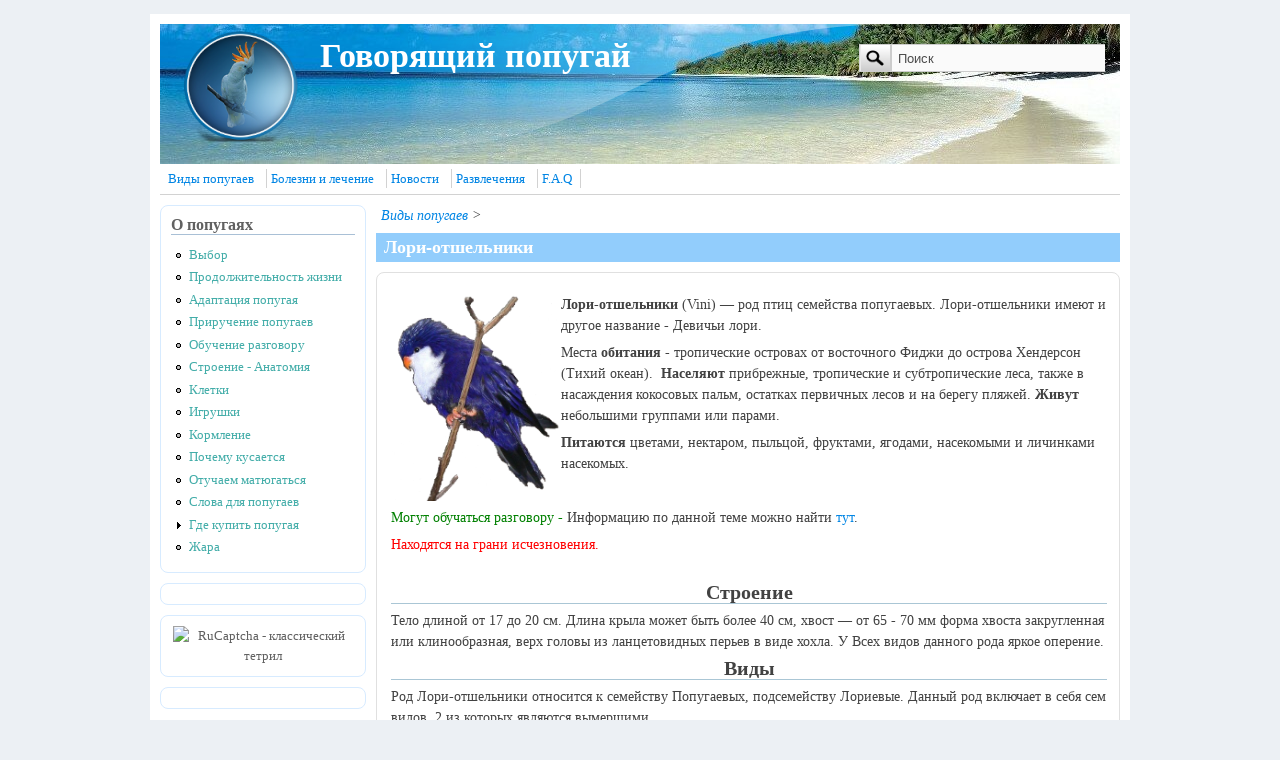

--- FILE ---
content_type: text/html; charset=utf-8
request_url: https://popugayki.ru/vydy_popuhaev/lory-otshelnyky
body_size: 11266
content:
<!DOCTYPE html>
<html version="XHTML+RDFa 1.0" dir="ltr" xmlns:content="http://purl.org/rss/1.0/modules/content/" xmlns:dc="http://purl.org/dc/terms/" xmlns:foaf="http://xmlns.com/foaf/0.1/" xmlns:og="http://ogp.me/ns#" xmlns:rdfs="http://www.w3.org/2000/01/rdf-schema#" xmlns:sioc="http://rdfs.org/sioc/ns#" xmlns:sioct="http://rdfs.org/sioc/types#" xmlns:skos="http://www.w3.org/2004/02/skos/core#" xmlns:xsd="http://www.w3.org/2001/XMLSchema#" lang="ru">
<head profile="http://www.w3.org/1999/xhtml/vocab">
  <meta http-equiv="Content-Type" content="text/html; charset=utf-8">
  <link rel="canonical" href="/vydy_popuhaev/lory-otshelnyky">
  <link rel="shortlink" href="/node/108">
  <link rel="prev" href="/vydy_popuhaev/korella">
  <link rel="up" href="/vydy_popuhaev">
  <link rel="next" href="/vydy_popuhaev/nestory">
  <script src="https://www.google.com/recaptcha/api.js?hl=ru" async="async" defer="defer"></script>
  <link rel="shortcut icon" href="/sites/default/files/popugay__0.gif" type="image/gif">
  <meta name="description" content="Описание рода Лори-отшельники">
  <meta name="keywords" content="Лори-отшельники">
  <title>Лори-отшельники</title>
  <link type="text/css" rel="stylesheet" href="/sites/default/files/css/css_xE-rWrJf-fncB6ztZfd2huxqgxu4WO-qwma6Xer30m4.css" media="all">
  <link type="text/css" rel="stylesheet" href="/sites/default/files/css/css_7HL0lcMkHqNgZJcnbPPKRBP1otzAe6LQzEpnYmr2Vz8.css" media="all">
  <link type="text/css" rel="stylesheet" href="/sites/default/files/css/css_edSoDFSnEq2lL7jEnlephTThBGQkhdIc6H8bDtacEW8.css" media="all">
  <link type="text/css" rel="stylesheet" href="/sites/default/files/css/css_RQKdTmPaDeKkJ3Pt7-QJJTjwAHxGrhNqI9z5oMt_soY.css" media="all">
  <link type="text/css" rel="stylesheet" href="/sites/default/files/css/css_HKhOYu5JbzI0qj5bc7GfNwpmD0incd5VdnPC7b1Hw7I.css" media="all">
  <style type="text/css" media="all">
  <!--/*--><![CDATA[/*><!--*/
  body{font-size:87.5%;font-family:Georgia,'Palatino Linotype','Book Antiqua','URW Palladio L',Baskerville,Meiryo,'Hiragino Mincho Pro','MS PMincho',serif;}
  h1,h2,h3,h4,h5{font-family:Georgia,'Palatino Linotype','Book Antiqua','URW Palladio L',Baskerville,Meiryo,'Hiragino Mincho Pro','MS PMincho',serif;}

  /*]]>*/-->
  </style>
  <script type="text/javascript" src="/sites/default/files/js/js_vDrW3Ry_4gtSYaLsh77lWhWjIC6ml2QNkcfvfP5CVFs.js"></script>
  <script type="text/javascript" src="/sites/default/files/js/js_I23gxiikXxx_6GGz6rJ54UoPf8kO1zLBQwc8jUznXYM.js"></script>
  <script type="text/javascript" src="/sites/default/files/js/js_f_6-OzlFXjayKlsU5sJKLwjz7LFQvdIZDm-Mt6jKwyM.js"></script>
  <script type="text/javascript" src="/sites/default/files/js/js_NqaCK9VLQN-yKhxZk26D8CBN7N3ez5nQXWw2hjusUYQ.js"></script>
  <script type="text/javascript">
  <!--//--><![CDATA[//><!--
  jQuery.extend(Drupal.settings, {"basePath":"\/","pathPrefix":"","ajaxPageState":{"theme":"mayo","theme_token":"Gjaqve23M32p6dijPKmL6UxmPfJ7XysdablVDQqAWPI","js":{"misc\/jquery.js":1,"misc\/jquery.once.js":1,"misc\/drupal.js":1,"misc\/jquery.cookie.js":1,"misc\/form.js":1,"sites\/all\/modules\/google_cse\/google_cse.js":1,"public:\/\/languages\/ru_H4iR9K-Y662Qe9ecgsn4QcKWGT5lO99n4F7OQC9ZnUM.js":1,"sites\/all\/modules\/lightbox2\/js\/auto_image_handling.js":1,"sites\/all\/modules\/lightbox2\/js\/lightbox.js":1,"sites\/all\/modules\/captcha\/captcha.js":1,"misc\/textarea.js":1,"modules\/filter\/filter.js":1},"css":{"modules\/system\/system.base.css":1,"modules\/system\/system.menus.css":1,"modules\/system\/system.messages.css":1,"modules\/system\/system.theme.css":1,"modules\/book\/book.css":1,"modules\/comment\/comment.css":1,"modules\/field\/theme\/field.css":1,"sites\/all\/modules\/google_cse\/google_cse.css":1,"modules\/node\/node.css":1,"modules\/search\/search.css":1,"modules\/user\/user.css":1,"sites\/all\/modules\/views\/css\/views.css":1,"sites\/all\/modules\/ckeditor\/css\/ckeditor.css":1,"sites\/all\/modules\/ctools\/css\/ctools.css":1,"sites\/all\/modules\/lightbox2\/css\/lightbox.css":1,"sites\/all\/modules\/panels\/css\/panels.css":1,"sites\/all\/modules\/usercss\/user.css":1,"modules\/filter\/filter.css":1,"sites\/all\/themes\/mayo\/css\/layout.css":1,"sites\/all\/themes\/mayo\/css\/style.css":1,"sites\/all\/themes\/mayo\/css\/colors.css":1,"sites\/all\/themes\/mayo\/css\/ie8.css":1,"sites\/all\/themes\/mayo\/css\/ie.css":1,"sites\/all\/themes\/mayo\/css\/ie6.css":1,"sites\/all\/themes\/mayo\/css\/round-sidebar.css":1,"sites\/all\/themes\/mayo\/css\/round-node.css":1,"0":1,"1":1}},"googleCSE":{"cx":"partner-pub-7444813712598824:8227328146","language":"","resultsWidth":750,"domain":"www.google.com","showWaterMark":true},"lightbox2":{"rtl":"0","file_path":"\/(\\w\\w\/)public:\/","default_image":"\/sites\/all\/modules\/lightbox2\/images\/brokenimage.jpg","border_size":10,"font_color":"000","box_color":"fff","top_position":"","overlay_opacity":"0.8","overlay_color":"000","disable_close_click":true,"resize_sequence":0,"resize_speed":400,"fade_in_speed":400,"slide_down_speed":600,"use_alt_layout":false,"disable_resize":false,"disable_zoom":false,"force_show_nav":false,"show_caption":true,"loop_items":false,"node_link_text":"View Image Details","node_link_target":false,"image_count":"Image !current of !total","video_count":"Video !current of !total","page_count":"Page !current of !total","lite_press_x_close":"press \u003Ca href=\u0022#\u0022 onclick=\u0022hideLightbox(); return FALSE;\u0022\u003E\u003Ckbd\u003Ex\u003C\/kbd\u003E\u003C\/a\u003E to close","download_link_text":"","enable_login":false,"enable_contact":false,"keys_close":"c x 27","keys_previous":"p 37","keys_next":"n 39","keys_zoom":"z","keys_play_pause":"32","display_image_size":"original","image_node_sizes":"()","trigger_lightbox_classes":"","trigger_lightbox_group_classes":"","trigger_slideshow_classes":"","trigger_lightframe_classes":"","trigger_lightframe_group_classes":"","custom_class_handler":"lightbox","custom_trigger_classes":"img.img","disable_for_gallery_lists":1,"disable_for_acidfree_gallery_lists":true,"enable_acidfree_videos":true,"slideshow_interval":5000,"slideshow_automatic_start":true,"slideshow_automatic_exit":true,"show_play_pause":true,"pause_on_next_click":false,"pause_on_previous_click":true,"loop_slides":false,"iframe_width":600,"iframe_height":400,"iframe_border":1,"enable_video":false,"useragent":"ia_archiver"},"urlIsAjaxTrusted":{"\/vydy_popuhaev\/lory-otshelnyky":true,"\/comment\/reply\/108":true},"ckeditor":{"input_formats":{"filtered_html":{"customConfig":"\/sites\/all\/modules\/ckeditor\/ckeditor.config.js?","defaultLanguage":"en","toolbar":"\n[\n    [\u0027Source\u0027],\n    [\u0027Cut\u0027,\u0027Copy\u0027,\u0027Paste\u0027,\u0027PasteText\u0027,\u0027PasteFromWord\u0027,\u0027-\u0027,\u0027SpellChecker\u0027, \u0027Scayt\u0027],\n    [\u0027Undo\u0027,\u0027Redo\u0027,\u0027Find\u0027,\u0027Replace\u0027,\u0027-\u0027,\u0027SelectAll\u0027,\u0027RemoveFormat\u0027],\n    [\u0027Image\u0027,\u0027Media\u0027,\u0027Flash\u0027,\u0027Table\u0027,\u0027HorizontalRule\u0027,\u0027Smiley\u0027,\u0027SpecialChar\u0027],\n    [\u0027Maximize\u0027, \u0027ShowBlocks\u0027],\n    \u0027\/\u0027,\n    [\u0027Format\u0027],\n    [\u0027Bold\u0027,\u0027Italic\u0027,\u0027Underline\u0027,\u0027Strike\u0027,\u0027-\u0027,\u0027Subscript\u0027,\u0027Superscript\u0027],\n    [\u0027NumberedList\u0027,\u0027BulletedList\u0027,\u0027-\u0027,\u0027Outdent\u0027,\u0027Indent\u0027,\u0027Blockquote\u0027],\n    [\u0027JustifyLeft\u0027,\u0027JustifyCenter\u0027,\u0027JustifyRight\u0027,\u0027JustifyBlock\u0027,\u0027-\u0027,\u0027BidiLtr\u0027,\u0027BidiRtl\u0027],\n    [\u0027Link\u0027,\u0027Unlink\u0027,\u0027Anchor\u0027, \u0027Linkit\u0027]\n]\n    ","enterMode":1,"shiftEnterMode":2,"toolbarStartupExpanded":true,"width":"100%","skin":"moono","format_tags":"p;div;pre;address;h1;h2;h3;h4;h5;h6","show_toggle":"t","default":"t","ss":"2","loadPlugins":[],"entities":false,"entities_greek":false,"entities_latin":false,"scayt_autoStartup":false,"stylesCombo_stylesSet":"drupal:\/sites\/all\/modules\/ckeditor\/ckeditor.styles.js","contentsCss":["\/sites\/all\/modules\/ckeditor\/css\/ckeditor.css"]},"full_html":{"customConfig":"\/sites\/all\/modules\/ckeditor\/ckeditor.config.js?","defaultLanguage":"en","toolbar":"[\r\n    [\u0027Source\u0027],\r\n    [\u0027Cut\u0027,\u0027Copy\u0027,\u0027Paste\u0027,\u0027PasteText\u0027,\u0027PasteFromWord\u0027,\u0027-\u0027,\u0027SpellChecker\u0027, \u0027Scayt\u0027],\r\n    [\u0027Undo\u0027,\u0027Redo\u0027,\u0027Find\u0027,\u0027Replace\u0027,\u0027-\u0027,\u0027SelectAll\u0027,\u0027RemoveFormat\u0027],\r\n    [\u0027Image\u0027,\u0027Media\u0027,\u0027Flash\u0027,\u0027Table\u0027,\u0027HorizontalRule\u0027,\u0027Smiley\u0027,\u0027SpecialChar\u0027,\u0027Iframe\u0027],\r\n    \u0027\/\u0027,\r\n    [\u0027Bold\u0027,\u0027Italic\u0027,\u0027Underline\u0027,\u0027Strike\u0027,\u0027-\u0027,\u0027Subscript\u0027,\u0027Superscript\u0027],\r\n    [\u0027NumberedList\u0027,\u0027BulletedList\u0027,\u0027-\u0027,\u0027Outdent\u0027,\u0027Indent\u0027,\u0027Blockquote\u0027,\u0027CreateDiv\u0027],\r\n    [\u0027JustifyLeft\u0027,\u0027JustifyCenter\u0027,\u0027JustifyRight\u0027,\u0027JustifyBlock\u0027,\u0027-\u0027,\u0027BidiLtr\u0027,\u0027BidiRtl\u0027],\r\n    [\u0027Link\u0027,\u0027Unlink\u0027,\u0027Anchor\u0027, \u0027Linkit\u0027],\r\n    [\u0027DrupalBreak\u0027],\r\n    \u0027\/\u0027,\r\n    [\u0027Format\u0027,\u0027Font\u0027,\u0027FontSize\u0027],\r\n    [\u0027TextColor\u0027,\u0027BGColor\u0027],\r\n    [\u0027Maximize\u0027, \u0027ShowBlocks\u0027]\r\n]\r\n    ","enterMode":1,"shiftEnterMode":2,"toolbarStartupExpanded":true,"width":"100%","skin":"moono","format_tags":"p;div;pre;address;h1;h2;h3;h4;h5;h6","show_toggle":"t","default":"t","ss":"2","loadPlugins":{"drupalbreaks":{"name":"drupalbreaks","desc":"Plugin for inserting Drupal teaser and page breaks.","path":"\/sites\/all\/modules\/ckeditor\/plugins\/drupalbreaks\/","buttons":{"DrupalBreak":{"label":"DrupalBreak","icon":"images\/drupalbreak.png"}},"default":"t"}},"entities":false,"entities_greek":false,"entities_latin":false,"scayt_autoStartup":false,"filebrowserBrowseUrl":"\/imce?app=ckeditor%7Csendto%40ckeditor_imceSendTo%7C","stylesCombo_stylesSet":"drupal:\/sites\/all\/modules\/ckeditor\/ckeditor.styles.js","contentsCss":["\/sites\/all\/modules\/ckeditor\/css\/ckeditor.css"]}},"plugins":[],"textarea_default_format":{"edit-comment-body-und-0-value":"plain_text"}}});
  //--><!]]>
  </script>
  <style type="text/css">
  .menu-1243, .menu-1244, .menu-1245, .menu-1246, .menu-1247, .menu-1300
  {
  display: none !important;
  }
  </style>
</head>
<body class="html not-front not-logged-in one-sidebar sidebar-first page-node page-node- page-node-108 node-type-book">
  <div id="skip-link">
    <a href="#main-content" class="element-invisible element-focusable">Перейти к основному содержанию</a>
  </div>
  <div id="page-wrapper" style="width: 980px; margin-top: 14px; margin-bottom: 14px;">
    <div id="page" style="padding: 10px;">
      <div id="header" style="height: 140px;filter:;background: url(/sites/default/files/h6.jpg) repeat top left;border: none;">
        <div id="header-watermark" style="background-image: url(/sites/all/themes/mayo/images/pat-1.png);">
          <div class="section clearfix">
            <div id="logo" style="padding-left: 20px; padding-top: 5px;">
              <a href="/" title="Главная" rel="home"><img src="/sites/default/files/jakol11_0.png" alt="Главная"></a>
            </div>
            <div id="name-and-slogan" style="padding-left: 20px; padding-top: 15px;">
              <div id="site-name">
                <strong><a href="/" title="Главная" rel="home"><span>Говорящий попугай</span></a></strong>
              </div>
            </div>
            <div id="header-searchbox" style="padding-right: 15px; padding-top: 20px;">
              <form action="/vydy_popuhaev/lory-otshelnyky" method="post" id="search-block-form" accept-charset="UTF-8" name="search-block-form">
                <div>
                  <div class="container-inline">
                    <h2 class="element-invisible">Форма поиска</h2>
                    <div class="form-item form-type-textfield form-item-search-block-form">
                      <label class="element-invisible" for="edit-search-block-form--2">Поиск</label> <input onblur="if (this.value == &#039;&#039;) { this.value = &#039;Поиск&#039;; }" onfocus="if (this.value == &#039;Поиск&#039;) { this.value = &#039;&#039;; }" type="text" id="edit-search-block-form--2" name="search_block_form" value="Поиск" size="24" maxlength="128" class="form-text">
                    </div>
                    <div class="form-actions form-wrapper" id="edit-actions--2">
                      <input type="image" src="/sites/all/themes/mayo/images/search-submit.png" class="form-submit">
                    </div><input type="hidden" name="form_build_id" value="form-UXFRMPQZwYJgsvhyZ7Mb5QQW71AueJDXx_FhEjZm2kk"> <input type="hidden" name="form_id" value="search_block_form">
                  </div>
                </div>
              </form>
            </div>
            <div class="clearfix cfie"></div>
          </div>
        </div>
      </div>
      <div id="navigation">
        <div class="section">
          <ul id="main-menu" class="links inline clearfix">
            <li class="menu-453 first">
              <a href="/vydy_popuhaev" title="">Виды попугаев</a>
            </li>
            <li class="menu-476">
              <a href="/bolezni_i_lechenie">Болезни и лечение</a>
            </li>
            <li class="menu-511">
              <a href="/news" title="">Новости</a>
            </li>
            <li class="menu-503">
              <a href="/razvlechenie" title="">Развлечения</a>
            </li>
            <li class="menu-454">
              <a href="/FAQ.html" title="">F.A.Q</a>
            </li>
            <li class="menu-1243">
              <a href="/ua" title="">Головна</a>
            </li>
            <li class="menu-1244">
              <a href="/ua/vydy_popuhaev" title="">Види папуг</a>
            </li>
            <li class="menu-1245">
              <a href="/ua/bolezni_i_lechenie" title="">Хвороби і лікування</a>
            </li>
            <li class="menu-1246">
              <a href="/ua/news" title="">Новини</a>
            </li>
            <li class="menu-1247">
              <a href="/ua/razvlechenie" title="">Розваги</a>
            </li>
            <li class="menu-1300 last">
              <a href="/ua/FAQ.html">F.A.Q.</a>
            </li>
          </ul>
        </div>
      </div>
      <div class="clearfix cfie"></div>
      <div class="spacer clearfix cfie"></div>
      <div id="main-wrapper">
        <div id="main" class="clearfix" style="">
          <div class="clearfix cfie"></div>
          <div id="sidebar-first" class="column sidebar" style="width: 22%;">
            <div class="section" style="margin-left: 0px; margin-right: 5px;">
              <div class="region region-sidebar-first">
                <div id="block-system-navigation" class="block block-system block-menu clearfix">
                  <h2>О попугаях</h2>
                  <div class="content">
                    <ul class="menu">
                      <li class="first leaf">
                        <a href="/stati/vybor_popugaya">Выбор</a>
                      </li>
                      <li class="leaf">
                        <a href="/skolko-popugay-zhivet.html">Продолжительность жизни</a>
                      </li>
                      <li class="leaf">
                        <a href="/stati/adaptatsiya-popugaya">Адаптация попугая</a>
                      </li>
                      <li class="leaf">
                        <a href="/priruchenie_popugaev">Приручение попугаев</a>
                      </li>
                      <li class="leaf">
                        <a href="/stati/govoryashchii-popugai">Обучение разговору</a>
                      </li>
                      <li class="leaf">
                        <a href="/stati/anatomiya_popugaya">Строение - Анатомия</a>
                      </li>
                      <li class="leaf">
                        <a href="/stati/kletki_dlya_popugaev" title="">Клетки</a>
                      </li>
                      <li class="leaf">
                        <a href="/stati/igrushki_dlya_popugayev">Игрушки</a>
                      </li>
                      <li class="leaf">
                        <a href="/stati/kormleniye-popugayev.html">Кормление</a>
                      </li>
                      <li class="leaf">
                        <a href="/popugay-kusayetsya.html">Почему кусается</a>
                      </li>
                      <li class="leaf">
                        <a href="/oprm">Отучаем матюгаться</a>
                      </li>
                      <li class="leaf">
                        <a href="/slova-dlya-popuhaev.html">Слова для попугаев</a>
                      </li>
                      <li class="collapsed">
                        <a href="/gde-kupit-popugaya">Где купить попугая</a>
                      </li>
                      <li class="last leaf">
                        <a href="/zhara-popugay" title="">Жара</a>
                      </li>
                    </ul>
                  </div>
                </div>
                <div id="block-block-7" class="block block-block clearfix">
                  <div class="content">
                    <div align="center">
                      <!--9811fd45--><!--9811fd45--><script async="async" src="https://w.uptolike.com/widgets/v1/zp.js?pid=tl9c13413f73e321546cac190322d0f77572e95c52" type="text/javascript"></script>  <script type="text/javascript">
<!--
var _acic={dataProvider:10};(function(){var e=document.createElement("script");e.type="text/javascript";e.async=true;e.src="https://www.acint.net/aci.js";var t=document.getElementsByTagName("script")[0];t.parentNode.insertBefore(e,t)})()
//-->
</script>  
  
  
    <script async="async" src="https://w.uptolike.com/widgets/v1/zp.js?pid=lf9c13413f73e321546cac190322d0f77572e95c52" type="text/javascript"></script>  
                    </div>
                  </div>
                </div>
                <div id="block-block-14" class="block block-block clearfix">
                  <div class="content">
                    <div align="center"><img alt="RuCaptcha - классический тетрил" src="https://status-y.ru/wp-content/uploads/tetrkl.png"></div>
                  </div>
                </div>
                <div id="block-block-9" class="block block-block clearfix">
                  <div class="content"></div>
                </div>
              </div>
            </div>
          </div>
          <div id="content" class="column" style="width: 78%;">
            <div class="section" style="margin-left: 5px; margin-right: 0px;">
              <div id="breadcrumb">
                <div class="breadcrumb">
                  <a href="/vydy_popuhaev">Виды попугаев</a> &gt;
                </div>
              </div><a id="main-content"></a>
              <h1 class="title" id="page-title">Лори-отшельники</h1>
              <div class="tabs"></div>
              <div class="region region-content">
                <div id="block-system-main" class="block block-system clearfix">
                  <div class="content">
                    <div id="node-108" class="node node-book clearfix" about="/vydy_popuhaev/lory-otshelnyky" typeof="sioc:Item foaf:Document">
                      <span property="dc:title" content="Лори-отшельники" class="rdf-meta element-hidden"></span><span property="sioc:num_replies" content="3" datatype="xsd:integer" class="rdf-meta element-hidden"></span>
                      <div class="content">
                        <div class="field field-name-body field-type-text-with-summary field-label-hidden">
                          <div class="field-items">
                            <div class="field-item even" property="content:encoded">
                               
                              
                              <p><strong><img alt="Синий лори-отшельник" class="img" src="/sites/default/files/images/2012/lori-otshelnik.png" style="width: 170px; height: 207px; float: left;">Лори-отшельники</strong>&nbsp;(Vini) &mdash; род птиц семейства&nbsp;попугаевых. Лори-отшельники&nbsp;имеют и другое название - Девичьи лори.</p>
                              <p>Места <strong>обитания</strong> - тропические островах от восточного&nbsp;Фиджи до острова&nbsp;Хендерсон (Тихий океан).&nbsp; <strong>Населяют</strong> прибрежные, тропические и субтропические&nbsp;леса, также в насаждения кокосовых пальм, остатках первичных&nbsp;лесов и на берегу пляжей. <strong>Живут</strong> небольшими группами или парами.</p>
                              <p><strong>Питаются</strong> цветами, нектаром, пыльцой, фруктами, ягодами, насекомыми и личинками насекомых.</p>
                              <p>&nbsp;</p>
                              <p><span style="margin: 0px; padding: 0px; font-family: Georgia, 'Palatino Linotype', 'Book Antiqua', 'URW Palladio L', Baskerville, Meiryo, 'Hiragino Mincho Pro', 'MS PMincho', serif; font-size: 14px; line-height: 21px; color: rgb(0, 128, 0);">Могут обучаться разговору -&nbsp;</span><span style="color: rgb(66, 66, 66); font-family: Georgia, 'Palatino Linotype', 'Book Antiqua', 'URW Palladio L', Baskerville, Meiryo, 'Hiragino Mincho Pro', 'MS PMincho', serif; font-size: 14px; line-height: 21px;">Информацию по данной теме можно найти&nbsp;</span><a href="/stati/govoryashchii-popugai" style="margin: 0px; padding: 0px; text-decoration: initial; color: rgb(1, 133, 228); font-family: Georgia, 'Palatino Linotype', 'Book Antiqua', 'URW Palladio L', Baskerville, Meiryo, 'Hiragino Mincho Pro', 'MS PMincho', serif; font-size: 14px; line-height: 21px;">тут</a><span style="color: rgb(66, 66, 66); font-family: Georgia, 'Palatino Linotype', 'Book Antiqua', 'URW Palladio L', Baskerville, Meiryo, 'Hiragino Mincho Pro', 'MS PMincho', serif; font-size: 14px; line-height: 21px;">.</span></p>
                              <p><span style="color:#ff0000;">Находятся на грани исчезновения.</span><br>
                              &nbsp;</p>
                              <h2 class="rtecenter" style="">Строение</h2>
                              <p>Тело длиной от 17 до 20 см. Длина крыла может быть более 40 см,&nbsp;хвост &mdash; от 65 - 70 мм форма хвоста закругленная или клинообразная, верх головы из ланцетовидных перьев в виде хохла. У Всех видов данного рода яркое оперение.</p>
                              <h2 class="rtecenter" style="">Виды</h2>
                              <p>Род Лори-отшельники относится к семейству Попугаевых, подсемейству Лориевые. Данный род включает в себя сем видов, 2 из которых являются вымершими.</p>
                              <h3 class="rtecenter" style="">Живые виды рода Лори-отшельники</h3>
                              <ul>
                                <li>Рубиновый лори-отшельник (Vini kuhlii)</li>
                                <li>Синешапочный лори-отшельник (Vini australis)</li>
                                <li>Синий лори-отшельник (Vini peruviana)</li>
                                <li>Ультрамариновый лори-отшельник (Vini ultramarina)</li>
                                <li>Хендерсонов лори-отшельник (Vini stepheni)</li>
                              </ul>
                              <h3 class="rtecenter" style="">Вымершие виды рода</h3>
                              <ul>
                                <li>Vini sinotoi</li>
                                <li>Vini vidivici<br>
                                &nbsp;</li>
                              </ul>
                              <h2 class="rtecenter" style="">Размножение</h2>
                              <p>Гнёзда устраивают в дуплах деревьев, иной раз в норах - которые сами выкапывают.</p>
                              <p>&nbsp;</p>
                              <p>Далее видио с&nbsp;Синешапочным лори-отшельником</p>
                              <p class="rtecenter" style=""><iframe allowfullscreen frameborder="0" height="315" src="https://www.youtube.com/embed/PoAdF2U50GY" width="560"></iframe></p>
                              <p>Понравилось? Поделись с друзьями в социальных сетях:</p>
                              <table style="border:0; width:100%">
                                <tbody>
                                  <tr>
                                    <td>
                                      <script type="text/javascript" src="//yandex.st/share/share.js" charset="utf-8"></script>
                                      <div class="yashare-auto-init" data-yasharel10n="ru" data-yasharequickservices="" data-yasharetype="button">
                                        &nbsp;
                                      </div>
                                    </td>
                                    <td style="padding-left: 25px">
                                      <script type="text/javascript">
                                      (function() {
                                      var po = document.createElement('script'); po.type = 'text/javascript'; po.async = true;
                                      po.src = 'https://apis.google.com/js/plusone.js';
                                      var s = document.getElementsByTagName('script')[0]; s.parentNode.insertBefore(po, s);
                                      })();
                                      </script>
                                    </td>
                                    <td>
                                      Твитнуть 
                                      <script>

                                      !function(d,s,id){var js,fjs=d.getElementsByTagName(s)[0];if(!d.getElementById(id)){js=d.createElement(s);js.id=id;js.src="//platform.twitter.com/widgets.js";fjs.parentNode.insertBefore(js,fjs);}}(document,"script","twitter-wjs");
                                      </script>
                                    </td>
                                    <td>
                                      <script type="text/javascript" src="http://userapi.com/js/api/openapi.js"></script> 
                                      <script type="text/javascript">


                                      VK.init({apiId: 3084034, onlyWidgets: true});
                                      </script>
                                      <div id="vk_like">
                                        &nbsp;
                                      </div>
                                      <script type="text/javascript">
                                      VK.Widgets.Like("vk_like", {type: "button", height: 20});
                                      </script>
                                    </td>
                                  </tr>
                                </tbody>
                              </table>
                              <p>&nbsp;</p>
                            </div>
                          </div>
                        </div>
                        <div class="field field-name-field-tags field-type-taxonomy-term-reference field-label-above">
                          <div class="field-label">
                            Теги:&nbsp;
                          </div>
                          <div class="field-items">
                            <div class="field-item even">
                              <a href="/taxonomy/term/129" typeof="skos:Concept" property="rdfs:label skos:prefLabel" datatype="">Виды говорящих попугаев</a>
                            </div>
                          </div>
                        </div>
                        <div id="book-navigation-2" class="book-navigation">
                          <div class="page-links clearfix">
                            <a href="/vydy_popuhaev/korella" class="page-previous" title="На предыдущую страницу">‹ Корелла</a> <a href="/vydy_popuhaev" class="page-up" title="Перейти к родительской странице">Вверх</a> <a href="/vydy_popuhaev/nestory" class="page-next" title="На следующую страницу">Несторовые попугаи ›</a>
                          </div>
                        </div>
                      </div>
                    </div>
                  </div>
                </div>
                <div id="block-block-10" class="block block-block clearfix">
                  <div class="content">
                    <div>
                       
                      <script>


                      (adsbygoogle = window.adsbygoogle || []).push({});
                      </script>
                    </div>
                  </div>
                </div>
                <div id="block-comment-block-node-comments" class="block block-comment-block clearfix">
                  <div class="content">
                    <ul class="links inline">
                      <li class="comment-add first last active">
                        <a href="/vydy_popuhaev/lory-otshelnyky#comment-form" title="Поделитесь своими мыслями и мнением относительно этой темы." class="active">Комментировать</a>
                      </li>
                    </ul>
                    <div id="comments" class="comment-wrapper">
                      <h2 class="title">Комментарии</h2><a id="comment-991"></a>
                      <div class="comment comment-by-anonymous clearfix" about="/comment/991#comment-991" typeof="sioc:Post sioct:Comment">
                        <h3 property="dc:title" datatype=""><a href="/comment/991#comment-991" class="permalink" rel="bookmark">кажутся смаленькими, и такими</a></h3>
                        <div class="submitted">
                          <a href="/comment/991#comment-991" class="permalink" rel="bookmark"></a> <span rel="sioc:has_creator">performia ( not verified)</span> on <span property="dc:date dc:created" content="2012-11-05T18:24:56+04:00" datatype="xsd:dateTime">пн, 05/11/2012 - 18:24</span>.
                        </div>
                        <div class="content">
                          <span rel="sioc:reply_of" resource="/vydy_popuhaev/lory-otshelnyky" class="rdf-meta element-hidden"></span>
                          <div class="field field-name-comment-body field-type-text-long field-label-hidden">
                            <div class="field-items">
                              <div class="field-item even" property="content:encoded">
                                <p>кажутся смаленькими, и такими красивыми.</p>
                              </div>
                            </div>
                          </div>
                        </div>
                        <ul class="links inline">
                          <li class="comment-reply first last">
                            <a href="/comment/reply/108/991">ответить</a>
                          </li>
                        </ul>
                      </div><a id="comment-3352"></a>
                      <div class="comment comment-by-anonymous clearfix" about="/comment/3352#comment-3352" typeof="sioc:Post sioct:Comment">
                        <h3 property="dc:title" datatype=""><a href="/comment/3352#comment-3352" class="permalink" rel="bookmark">красивые попугайчики, а</a></h3>
                        <div class="submitted">
                          <a href="/comment/3352#comment-3352" class="permalink" rel="bookmark"></a> <span rel="sioc:has_creator">Марина ( not verified)</span> on <span property="dc:date dc:created" content="2013-06-18T22:10:56+04:00" datatype="xsd:dateTime">вт, 18/06/2013 - 22:10</span>.
                        </div>
                        <div class="content">
                          <span rel="sioc:reply_of" resource="/vydy_popuhaev/lory-otshelnyky" class="rdf-meta element-hidden"></span>
                          <div class="field field-name-comment-body field-type-text-long field-label-hidden">
                            <div class="field-items">
                              <div class="field-item even" property="content:encoded">
                                <p>красивые попугайчики, а почему отшельники? не любят собираться в огромные стаи, может поэтому еще и живут прекрасно</p>
                              </div>
                            </div>
                          </div>
                        </div>
                        <ul class="links inline">
                          <li class="comment-reply first last">
                            <a href="/comment/reply/108/3352">ответить</a>
                          </li>
                        </ul>
                      </div><a id="comment-3384"></a>
                      <div class="comment comment-by-anonymous clearfix" about="/comment/3384#comment-3384" typeof="sioc:Post sioct:Comment">
                        <h3 property="dc:title" datatype=""><a href="/comment/3384#comment-3384" class="permalink" rel="bookmark">Вот этот товарищЧ симпатичный</a></h3>
                        <div class="submitted">
                          <a href="/comment/3384#comment-3384" class="permalink" rel="bookmark"></a> <span rel="sioc:has_creator">Виктор ( not verified)</span> on <span property="dc:date dc:created" content="2013-06-21T22:44:40+04:00" datatype="xsd:dateTime">пт, 21/06/2013 - 22:44</span>.
                        </div>
                        <div class="content">
                          <span rel="sioc:reply_of" resource="/vydy_popuhaev/lory-otshelnyky" class="rdf-meta element-hidden"></span>
                          <div class="field field-name-comment-body field-type-text-long field-label-hidden">
                            <div class="field-items">
                              <div class="field-item even" property="content:encoded">
                                <p>Вот этот товарищЧ симпатичный, такого бы можно дома поселить. Хотя я не сторонник подобного, пусть лучше в своей естественной среде живут )</p>
                              </div>
                            </div>
                          </div>
                        </div>
                        <ul class="links inline">
                          <li class="comment-reply first last">
                            <a href="/comment/reply/108/3384">ответить</a>
                          </li>
                        </ul>
                      </div>
                      <h2 class="title comment-form">Комментировать</h2>
                      <form class="comment-form user-info-from-cookie" action="/comment/reply/108" method="post" id="comment-form" accept-charset="UTF-8" name="comment-form">
                        <div>
                          <div class="form-item form-type-textfield form-item-name">
                            <label for="edit-name">Ваше имя</label> <input type="text" id="edit-name" name="name" value="" size="30" maxlength="60" class="form-text">
                          </div>
                          <div class="form-item form-type-textfield form-item-mail">
                            <label for="edit-mail">Эл. почта</label> <input type="text" id="edit-mail" name="mail" value="" size="30" maxlength="64" class="form-text">
                            <div class="description">
                              Содержание этого поля является приватным и не предназначено к показу.
                            </div>
                          </div>
                          <div class="form-item form-type-textfield form-item-homepage">
                            <label for="edit-homepage">Домашняя страница</label> <input type="text" id="edit-homepage" name="homepage" value="" size="30" maxlength="255" class="form-text">
                          </div><input type="hidden" name="form_build_id" value="form-5wXsEUjUp-SReRHwsDUiOcc3B4Oq7glt1m-VDgAtsDc"> <input type="hidden" name="form_id" value="comment_node_book_form">
                          <div class="field-type-text-long field-name-comment-body field-widget-text-textarea form-wrapper" id="edit-comment-body">
                            <div id="comment-body-add-more-wrapper">
                              <div class="text-format-wrapper">
                                <div class="form-item form-type-textarea form-item-comment-body-und-0-value">
                                  <label for="edit-comment-body-und-0-value">Comment <span class="form-required" title="Обязательно для заполнения.">*</span></label>
                                  <div class="form-textarea-wrapper resizable">
                                    <textarea class="text-full form-textarea required" id="edit-comment-body-und-0-value" name="comment_body[und][0][value]" cols="60" rows="5"></textarea>
                                  </div>
                                </div>
                                <fieldset class="filter-wrapper form-wrapper" id="edit-comment-body-und-0-format">
                                  <div class="fieldset-wrapper">
                                    <div class="filter-help form-wrapper" id="edit-comment-body-und-0-format-help">
                                      <p><a href="/filter/tips" target="_blank">Более подробная информация о текстовых форматах</a></p>
                                    </div>
                                    <div class="filter-guidelines form-wrapper" id="edit-comment-body-und-0-format-guidelines">
                                      <div class="filter-guidelines-item filter-guidelines-plain_text">
                                        <h3>Plain text</h3>
                                        <ul class="tips">
                                          <li>HTML-теги не обрабатываются и показываются как обычный текст</li>
                                          <li>Строки и параграфы переносятся автоматически.</li>
                                        </ul>
                                      </div>
                                    </div>
                                  </div>
                                </fieldset>
                              </div>
                            </div>
                          </div>
                          <fieldset class="captcha form-wrapper">
                            <legend><span class="fieldset-legend">CAPTCHA</span></legend>
                            <div class="fieldset-wrapper">
                              <div class="fieldset-description">
                                This question is for testing whether or not you are a human visitor and to prevent automated spam submissions.
                              </div><input type="hidden" name="captcha_sid" value="1700438"> <input type="hidden" name="captcha_token" value="beedb990a732373ea49bf117fae84884"> <input type="hidden" name="captcha_response" value="Google no captcha">
                              <div class="g-recaptcha" data-sitekey="6LfbI-sSAAAAAAnCs8qdHjF68Hy13lvadBPvk2kS" data-theme="light" data-type="image"></div>
                            </div>
                          </fieldset>
                          <div class="form-actions form-wrapper" id="edit-actions">
                            <input type="submit" id="edit-submit" name="op" value="Сохранить" class="form-submit"><input type="submit" id="edit-preview" name="op" value="Предпросмотр" class="form-submit">
                          </div>
                        </div>
                      </form>
                    </div>
                  </div>
                </div>
              </div>
            </div>
          </div>
          <div class="clearfix cfie"></div>
          <div class="clearfix cfie"></div>
        </div>
      </div>
      <div id="spacer" class="clearfix cfie"></div>
      <div id="footer-wrapper">
        <div id="footer">
          <div class="section">
            <div class="region region-footer">
              <div id="block-block-1" class="block block-block clearfix">
                <div class="content">
                  <noscript></noscript> 
                  <script language="javascript" type="text/javascript">

                  <!--
                  Cd=document;Cr="&"+Math.random();Cp="&s=1";
                  Cd.cookie="b=b";if(Cd.cookie)Cp+="&c=1";
                  Cp+="&t="+(new Date()).getTimezoneOffset();
                  if(self!=top)Cp+="&f=1";
                  //-->
                  </script> 
                  <script language="javascript1.1" type="text/javascript">

                  <!--
                  if(navigator.javaEnabled())Cp+="&j=1";
                  //-->
                  </script> 
                  <script language="javascript1.2" type="text/javascript">

                  <!--
                  if(typeof(screen)!='undefined')Cp+="&w="+screen.width+"&h="+
                  screen.height+"&d="+(screen.colorDepth?screen.colorDepth:screen.pixelDepth);
                  //-->
                  </script> <noscript></noscript>
                </div>
              </div>
            </div>
          </div>
        </div>
      </div>
    </div>
  </div>
<!-- Yandex.Metrika informer --> <a href="https://metrika.yandex.ru/stat/?id=70062970&amp;from=informer" target="_blank" rel="nofollow"><img src="https://informer.yandex.ru/informer/70062970/3_1_FFFFFFFF_EFEFEFFF_0_pageviews" style="width:88px; height:31px; border:0;" alt="Яндекс.Метрика" title="Яндекс.Метрика: данные за сегодня (просмотры, визиты и уникальные посетители)" class="ym-advanced-informer" data-cid="70062970" data-lang="ru" /></a> <!-- /Yandex.Metrika informer --> <!-- Yandex.Metrika counter --> <script type="text/javascript" > (function(m,e,t,r,i,k,a){m[i]=m[i]||function(){(m[i].a=m[i].a||[]).push(arguments)}; m[i].l=1*new Date();k=e.createElement(t),a=e.getElementsByTagName(t)[0],k.async=1,k.src=r,a.parentNode.insertBefore(k,a)}) (window, document, "script", "https://mc.yandex.ru/metrika/tag.js", "ym"); ym(70062970, "init", { clickmap:true, trackLinks:true, accurateTrackBounce:true }); </script> <noscript><div><img src="https://mc.yandex.ru/watch/70062970" style="position:absolute; left:-9999px;" alt="" /></div></noscript> <!-- /Yandex.Metrika counter --><script async="async" src="https://w.uptolike.com/widgets/v1/zp.js?pid=2037907" type="text/javascript"></script></body>
</html>


--- FILE ---
content_type: text/html; charset=utf-8
request_url: https://www.google.com/recaptcha/api2/anchor?ar=1&k=6LfbI-sSAAAAAAnCs8qdHjF68Hy13lvadBPvk2kS&co=aHR0cHM6Ly9wb3B1Z2F5a2kucnU6NDQz&hl=ru&type=image&v=TkacYOdEJbdB_JjX802TMer9&theme=light&size=normal&anchor-ms=20000&execute-ms=15000&cb=g4w53jt28d9c
body_size: 46337
content:
<!DOCTYPE HTML><html dir="ltr" lang="ru"><head><meta http-equiv="Content-Type" content="text/html; charset=UTF-8">
<meta http-equiv="X-UA-Compatible" content="IE=edge">
<title>reCAPTCHA</title>
<style type="text/css">
/* cyrillic-ext */
@font-face {
  font-family: 'Roboto';
  font-style: normal;
  font-weight: 400;
  src: url(//fonts.gstatic.com/s/roboto/v18/KFOmCnqEu92Fr1Mu72xKKTU1Kvnz.woff2) format('woff2');
  unicode-range: U+0460-052F, U+1C80-1C8A, U+20B4, U+2DE0-2DFF, U+A640-A69F, U+FE2E-FE2F;
}
/* cyrillic */
@font-face {
  font-family: 'Roboto';
  font-style: normal;
  font-weight: 400;
  src: url(//fonts.gstatic.com/s/roboto/v18/KFOmCnqEu92Fr1Mu5mxKKTU1Kvnz.woff2) format('woff2');
  unicode-range: U+0301, U+0400-045F, U+0490-0491, U+04B0-04B1, U+2116;
}
/* greek-ext */
@font-face {
  font-family: 'Roboto';
  font-style: normal;
  font-weight: 400;
  src: url(//fonts.gstatic.com/s/roboto/v18/KFOmCnqEu92Fr1Mu7mxKKTU1Kvnz.woff2) format('woff2');
  unicode-range: U+1F00-1FFF;
}
/* greek */
@font-face {
  font-family: 'Roboto';
  font-style: normal;
  font-weight: 400;
  src: url(//fonts.gstatic.com/s/roboto/v18/KFOmCnqEu92Fr1Mu4WxKKTU1Kvnz.woff2) format('woff2');
  unicode-range: U+0370-0377, U+037A-037F, U+0384-038A, U+038C, U+038E-03A1, U+03A3-03FF;
}
/* vietnamese */
@font-face {
  font-family: 'Roboto';
  font-style: normal;
  font-weight: 400;
  src: url(//fonts.gstatic.com/s/roboto/v18/KFOmCnqEu92Fr1Mu7WxKKTU1Kvnz.woff2) format('woff2');
  unicode-range: U+0102-0103, U+0110-0111, U+0128-0129, U+0168-0169, U+01A0-01A1, U+01AF-01B0, U+0300-0301, U+0303-0304, U+0308-0309, U+0323, U+0329, U+1EA0-1EF9, U+20AB;
}
/* latin-ext */
@font-face {
  font-family: 'Roboto';
  font-style: normal;
  font-weight: 400;
  src: url(//fonts.gstatic.com/s/roboto/v18/KFOmCnqEu92Fr1Mu7GxKKTU1Kvnz.woff2) format('woff2');
  unicode-range: U+0100-02BA, U+02BD-02C5, U+02C7-02CC, U+02CE-02D7, U+02DD-02FF, U+0304, U+0308, U+0329, U+1D00-1DBF, U+1E00-1E9F, U+1EF2-1EFF, U+2020, U+20A0-20AB, U+20AD-20C0, U+2113, U+2C60-2C7F, U+A720-A7FF;
}
/* latin */
@font-face {
  font-family: 'Roboto';
  font-style: normal;
  font-weight: 400;
  src: url(//fonts.gstatic.com/s/roboto/v18/KFOmCnqEu92Fr1Mu4mxKKTU1Kg.woff2) format('woff2');
  unicode-range: U+0000-00FF, U+0131, U+0152-0153, U+02BB-02BC, U+02C6, U+02DA, U+02DC, U+0304, U+0308, U+0329, U+2000-206F, U+20AC, U+2122, U+2191, U+2193, U+2212, U+2215, U+FEFF, U+FFFD;
}
/* cyrillic-ext */
@font-face {
  font-family: 'Roboto';
  font-style: normal;
  font-weight: 500;
  src: url(//fonts.gstatic.com/s/roboto/v18/KFOlCnqEu92Fr1MmEU9fCRc4AMP6lbBP.woff2) format('woff2');
  unicode-range: U+0460-052F, U+1C80-1C8A, U+20B4, U+2DE0-2DFF, U+A640-A69F, U+FE2E-FE2F;
}
/* cyrillic */
@font-face {
  font-family: 'Roboto';
  font-style: normal;
  font-weight: 500;
  src: url(//fonts.gstatic.com/s/roboto/v18/KFOlCnqEu92Fr1MmEU9fABc4AMP6lbBP.woff2) format('woff2');
  unicode-range: U+0301, U+0400-045F, U+0490-0491, U+04B0-04B1, U+2116;
}
/* greek-ext */
@font-face {
  font-family: 'Roboto';
  font-style: normal;
  font-weight: 500;
  src: url(//fonts.gstatic.com/s/roboto/v18/KFOlCnqEu92Fr1MmEU9fCBc4AMP6lbBP.woff2) format('woff2');
  unicode-range: U+1F00-1FFF;
}
/* greek */
@font-face {
  font-family: 'Roboto';
  font-style: normal;
  font-weight: 500;
  src: url(//fonts.gstatic.com/s/roboto/v18/KFOlCnqEu92Fr1MmEU9fBxc4AMP6lbBP.woff2) format('woff2');
  unicode-range: U+0370-0377, U+037A-037F, U+0384-038A, U+038C, U+038E-03A1, U+03A3-03FF;
}
/* vietnamese */
@font-face {
  font-family: 'Roboto';
  font-style: normal;
  font-weight: 500;
  src: url(//fonts.gstatic.com/s/roboto/v18/KFOlCnqEu92Fr1MmEU9fCxc4AMP6lbBP.woff2) format('woff2');
  unicode-range: U+0102-0103, U+0110-0111, U+0128-0129, U+0168-0169, U+01A0-01A1, U+01AF-01B0, U+0300-0301, U+0303-0304, U+0308-0309, U+0323, U+0329, U+1EA0-1EF9, U+20AB;
}
/* latin-ext */
@font-face {
  font-family: 'Roboto';
  font-style: normal;
  font-weight: 500;
  src: url(//fonts.gstatic.com/s/roboto/v18/KFOlCnqEu92Fr1MmEU9fChc4AMP6lbBP.woff2) format('woff2');
  unicode-range: U+0100-02BA, U+02BD-02C5, U+02C7-02CC, U+02CE-02D7, U+02DD-02FF, U+0304, U+0308, U+0329, U+1D00-1DBF, U+1E00-1E9F, U+1EF2-1EFF, U+2020, U+20A0-20AB, U+20AD-20C0, U+2113, U+2C60-2C7F, U+A720-A7FF;
}
/* latin */
@font-face {
  font-family: 'Roboto';
  font-style: normal;
  font-weight: 500;
  src: url(//fonts.gstatic.com/s/roboto/v18/KFOlCnqEu92Fr1MmEU9fBBc4AMP6lQ.woff2) format('woff2');
  unicode-range: U+0000-00FF, U+0131, U+0152-0153, U+02BB-02BC, U+02C6, U+02DA, U+02DC, U+0304, U+0308, U+0329, U+2000-206F, U+20AC, U+2122, U+2191, U+2193, U+2212, U+2215, U+FEFF, U+FFFD;
}
/* cyrillic-ext */
@font-face {
  font-family: 'Roboto';
  font-style: normal;
  font-weight: 900;
  src: url(//fonts.gstatic.com/s/roboto/v18/KFOlCnqEu92Fr1MmYUtfCRc4AMP6lbBP.woff2) format('woff2');
  unicode-range: U+0460-052F, U+1C80-1C8A, U+20B4, U+2DE0-2DFF, U+A640-A69F, U+FE2E-FE2F;
}
/* cyrillic */
@font-face {
  font-family: 'Roboto';
  font-style: normal;
  font-weight: 900;
  src: url(//fonts.gstatic.com/s/roboto/v18/KFOlCnqEu92Fr1MmYUtfABc4AMP6lbBP.woff2) format('woff2');
  unicode-range: U+0301, U+0400-045F, U+0490-0491, U+04B0-04B1, U+2116;
}
/* greek-ext */
@font-face {
  font-family: 'Roboto';
  font-style: normal;
  font-weight: 900;
  src: url(//fonts.gstatic.com/s/roboto/v18/KFOlCnqEu92Fr1MmYUtfCBc4AMP6lbBP.woff2) format('woff2');
  unicode-range: U+1F00-1FFF;
}
/* greek */
@font-face {
  font-family: 'Roboto';
  font-style: normal;
  font-weight: 900;
  src: url(//fonts.gstatic.com/s/roboto/v18/KFOlCnqEu92Fr1MmYUtfBxc4AMP6lbBP.woff2) format('woff2');
  unicode-range: U+0370-0377, U+037A-037F, U+0384-038A, U+038C, U+038E-03A1, U+03A3-03FF;
}
/* vietnamese */
@font-face {
  font-family: 'Roboto';
  font-style: normal;
  font-weight: 900;
  src: url(//fonts.gstatic.com/s/roboto/v18/KFOlCnqEu92Fr1MmYUtfCxc4AMP6lbBP.woff2) format('woff2');
  unicode-range: U+0102-0103, U+0110-0111, U+0128-0129, U+0168-0169, U+01A0-01A1, U+01AF-01B0, U+0300-0301, U+0303-0304, U+0308-0309, U+0323, U+0329, U+1EA0-1EF9, U+20AB;
}
/* latin-ext */
@font-face {
  font-family: 'Roboto';
  font-style: normal;
  font-weight: 900;
  src: url(//fonts.gstatic.com/s/roboto/v18/KFOlCnqEu92Fr1MmYUtfChc4AMP6lbBP.woff2) format('woff2');
  unicode-range: U+0100-02BA, U+02BD-02C5, U+02C7-02CC, U+02CE-02D7, U+02DD-02FF, U+0304, U+0308, U+0329, U+1D00-1DBF, U+1E00-1E9F, U+1EF2-1EFF, U+2020, U+20A0-20AB, U+20AD-20C0, U+2113, U+2C60-2C7F, U+A720-A7FF;
}
/* latin */
@font-face {
  font-family: 'Roboto';
  font-style: normal;
  font-weight: 900;
  src: url(//fonts.gstatic.com/s/roboto/v18/KFOlCnqEu92Fr1MmYUtfBBc4AMP6lQ.woff2) format('woff2');
  unicode-range: U+0000-00FF, U+0131, U+0152-0153, U+02BB-02BC, U+02C6, U+02DA, U+02DC, U+0304, U+0308, U+0329, U+2000-206F, U+20AC, U+2122, U+2191, U+2193, U+2212, U+2215, U+FEFF, U+FFFD;
}

</style>
<link rel="stylesheet" type="text/css" href="https://www.gstatic.com/recaptcha/releases/TkacYOdEJbdB_JjX802TMer9/styles__ltr.css">
<script nonce="ct6YlEJYmHoOw0GmfWA-tw" type="text/javascript">window['__recaptcha_api'] = 'https://www.google.com/recaptcha/api2/';</script>
<script type="text/javascript" src="https://www.gstatic.com/recaptcha/releases/TkacYOdEJbdB_JjX802TMer9/recaptcha__ru.js" nonce="ct6YlEJYmHoOw0GmfWA-tw">
      
    </script></head>
<body><div id="rc-anchor-alert" class="rc-anchor-alert"></div>
<input type="hidden" id="recaptcha-token" value="[base64]">
<script type="text/javascript" nonce="ct6YlEJYmHoOw0GmfWA-tw">
      recaptcha.anchor.Main.init("[\x22ainput\x22,[\x22bgdata\x22,\x22\x22,\[base64]/[base64]/[base64]/[base64]/ODU6NzksKFIuUF89RixSKSksUi51KSksUi5TKS5wdXNoKFtQZyx0LFg/[base64]/[base64]/[base64]/[base64]/bmV3IE5bd10oUFswXSk6Vz09Mj9uZXcgTlt3XShQWzBdLFBbMV0pOlc9PTM/bmV3IE5bd10oUFswXSxQWzFdLFBbMl0pOlc9PTQ/[base64]/[base64]/[base64]/[base64]/[base64]/[base64]\\u003d\\u003d\x22,\[base64]\\u003d\x22,\x22w6Ziw44Cw6rDsTbCiC07wokpdCDDrcK+Gw7DoMKlPSfCr8OEXMKOSRzDjcKEw6HCjXUpM8O0w4TCoR85w5FLwrjDgCsBw5o8cjNofcOewrlDw5AJw6crA2Nrw78+wpdSVGgSF8O0w6TDpXBew4l+RwgcS1/DvMKjw5F+e8OTI8OPMcORFcK8wrHChzwtw4nCkcKsJMKDw6F3CsOjXyNoEENrwo50wrJ/KsO7J1TDnxwFEsOfwq/DmcKGw5g/DyPDicOvQ2tdN8Kow6fCtsKLwpTDpcOswqPDoMO6w5HCs1dIRcKcw4wQUQpVw4fDpCvDmcO8w73DlMK0bcOgwonCisKYwqvCuCdBwqkCUcO0woNTwrxmw7LDmcOwMWHCpwjCuAB9wp0sO8OnwovDh8KUVsK0w7bCusK2wqhqOgPDiMKZwr/CncO5RHHDjVhWwqLDiDQHw7/Co1XCnXNxbX9XdcOtG3NPdGnDiUvCusOdwoTCo8KELmXCvVfCmzkUXw/CpsO5w51+w7t0wrJSwoRcdD3CoFDCi8O7c8O4P8KWQRV9wrzCilwUw6bCgF/DuMOmZcONRiLCpMO0w67DtcKmw79Lw6rCpsOkw6DCk1hKwpRTHV/Ds8Kyw6DCmcOOUCMtOQQ2wp83RcKnwqZABMO5wpzDscOZwpbDrcKzw75jw5jDu8Obw45Ewrl7wqTCpgMpfcKKeWpAwovDoMOGwqsAw557w5fDrSQubMKbDMO8HxM6LV0pPlMeBBHCjzfDjRDCgcKlwqc1wr/[base64]/ComxNIMK9wqLCuFc3w5LDr8OyJ8O+w6jClsO1Vn5yw4bCkTMDwqbCkMK+Xk0IX8OEWCDDt8Olwq3DjA9VMsKKAXXDk8KjfSUmXsO2aFYUw4fCj14iw6dFK3XDuMKawpHDt8Oow47DgcOPSsOKw4HCksKaZMOAw7/CtMKrwpPDg3M6HcOAwqLDkcOFw50STCMtVsOQw7XCiixHw5xJw4jDnnNVwojDsUDDhcKAw5fDn8O9wqzCocKZIsODBsKRcsOpw5R2wqdIw4J6w4/Cp8OfwpgMJcKDTUXClgjCt0LDl8KzwpfCg0fDoMKRSR5YQQ3CgRzDt8O0IMKWeCfCtsK7WG11asOmQ27CnMKpHMOww4N6S3w2w6rDqcKKwpPDnjwYw5nDssKWa8KJE8OSaA/DpkFCdB/[base64]/DlisSwoHCh8OEw5ddUMKCVQ7DlBbDqcOEw6wtWMOkw6RVdsOMwonCkcO3w4TDiMO3wrVkw7web8OPwr8kwpXCtRVYNMOWw7bDiwhCwpXDmsOzFCtBw6NmwpDCosKtwpkzGMKrwpI+wonDtMOcIMOPF8K1w74bBT/CocOAwox+fB7CnFvCrx1Nw4/ClnNvwq3DgsO2aMObBhVCwrTCusO2fELDi8KFfDjCkhXCsxfDqHt1b8KVLcOCZsOLwpE4w6wZwrnCnMOIwr/CuWnDlMO/wosHw7TDmV7Dgg55NA98FTvChsKawoEDCcOPwo1ZwrcPwp0FbcKcw47CncOwMjl2LcKSwpNew5bDkiF6LcONbmDCmsOlFMKzZMKJw4x8wpN8esKFYMKKE8OawpzClcKjw6LDm8K0FA7DkcOowrE4wpnDh2kGw6ZBwrnDnEIwwrnDuTkkwo7CqcOOFQZ/RcKfw5YwaHHDoV3CgcKMwp0gw4rCsGfCt8OMwoMvSlo5wpkewrvDmcK/Y8O7woLDgMK+wqwjw5TCvMKHwrwuEsO+w6cPwpTDlBoBA1oAw7/CgiUhwqvCl8Okc8OZwrcZOcOyecK9woktw6fCoMORwqrDoDbDsCjDowLDnQnCtsOlWWTDoMOsw6NDXVfDvhXCi07DnRfDpic9wojCk8KTBnI0wqEuw7HDj8OlwqgVJsKLasKqw6gywqp+dcKaw6/CvMOlw7Z7VMONWCzCgjnDpcKIe3nCtgppKsO5wqsAw5zCrMKZGgbCghsJEcKkCMKgIysyw5otNsOvFcOhYcOswolowoh/YsOXw6I6CCNcwrJfc8KBwr1Ow4lNw67Ch1dAO8OmwrtYw5Itw6nCgsOnwqzCs8OQVcK1dzcFw7dCTcO2wobCrSLCs8KDwrXCj8KCJDfDrQ/CosKFZMOLCUQxEW4vw6bDmMOnw7Uvwp9Ew51uw6hACXJ/[base64]/[base64]/Dm8KKM8ODw48/w4Upw5JJHMOAw5TCqMOvw6TCnMOGwqcPEMOJGWbChAh7wr0ew4ZhAcKcBBhkACTDrcKVby50GEdUwqAcw4bCiCnChXBOwq0hFcO/[base64]/[base64]/ClGTDpMOqw41GFz/DllbDvsO6wpo7w5HCj3TDjQhew4jCghrDhsOUF34eBEnCtiLCncOWwqbCrsK/Q0jCq1HDqsOMTcKww5fCmUNVw6UZZcKDMBEvacOsw459w7LClFoBWMKlP0lOw53DnMO/[base64]/wr7Dk8KZATFvLcKmworDoyZfVjbCpsOkGcOTH00nc1PDpcKyLBZZeGM1CcK8WX/DmcOsTcK8BMOdwrnCgMOfdSfCj29iw6nCkcOMwoXCjsO8ZynDq1PDr8Odw4EZQFzDl8O7w5bCssOEG8Kuw7B8DTrCpyBELQjCmsKfNw/CvVPDnjUHw6d3dSjClV8ow5jDvCgtwqnCu8Okw5TCkjHDkcKBw5MZw4DDl8O/w4cuw41Pw43DuxbChsOMHkoMZMOQEghFO8OUwpvDjsOFw5PChcK7w5DCuMKkFULDpMOFwpXDkcOxJUEPw6N4Oi55PsONGMOYRMKJwp1Jw6FDPTYMw5/Dq3p7wq50w4fCnh5CwpXCtsKvwonDtz0DWiJkVTzCl8KRFBwxwq5Ef8Oxw5x/SMOBAsKww47DmHvDv8Oqw6TCrzFkwoTDvAzCm8KCZMKmw7fCoTlKw6FrPMO8w6tFXlLCiRMadcOMwq7Cr8OLw53ChB8wwoQnPyfDhSTCr0zDssKVYiMVw4LDjsOwwqXDlcKrwrPCocOFHA7CjMKWw4fDulQgwpfCpnXDmcOCa8K5wo/DkcKiIj/CrGHCp8KZH8KtwpPCpmRaw7vCvsO6w6h+IMKUOWvDq8K+Y3ckw53CiDJfRsOEwrNzTMKRw7J6wrkWw4Icwp8rVsKJw6PCpMK/wr/[base64]/w6TCvEwAQDpBwrTCoMKRd8KnJifDkAnDvsKowrTDjkx9c8KFbXHDrATClsOywqd5VTHCrMK7QBsBXA3DmMOAwoluw43DlcK/w6nCssOtw7zCuyzCh0wWAX94w4HCpsO9DQLDq8OowqVOwpjDgcOewoDCp8OEw43ClsOLwoXCpMK3FsO+ccKXw4rChT1Yw5jCmCceeMOJBC0XCsO2w6d+wpBWw6/DkMOKPWhTwp0IMcOzwpxSw7zCr0PCpVrChHoywqHCvV9Tw71wHXHCn2vDhsO8OcO+YT4ZeMKJQMOAMEnDmCDCpMKIWCnDs8OLw7nDuSIIVcOYQMOFw5UAX8O/w5rCsREZw7rCvcOBFjDDvwrDpMORw6nDlF3DkQ8ACsKSGH7CkHbCjsKEwoYMZ8KDMD4gHMO4w6vDhgHCpMOBIMOdwrTDgMOaw4E0AQDCrUHDpisRw7p5wr/DjsKmw5DCqMKww4vDrg1+WMKHJ0ouaF/DqWA+wqbDtUjCjF/ChsO5w7RNw4YHOcKXecOGYMKTw7dnSRvDkMK1w5B4SMOkajPCtcKxwq/CoMOoTU7CiRsASMKLw43CnXvCj2zCijfCgsK5KMO8w7dGJMOSXAkfPMOrw5vDqsKawrJ2UHPDuMOqw7bCsU7DqgHDkx0/ZMO4W8Omw5PCocOywo/CqzbDmMK6GMKiVUDCpsKCwq1XHHnDgjXCtcOOSlsrw5kMw6UKw5VSw53DpsOWXMOmwrDCocOVCgIvwoAAw6QHQ8OJBjVLwrpJw7nClcOFeQp+DcOQwq/Cj8OtwqnCjD54GcOYKcKMX0URSH/CinxFw7fDjMK1w73Dn8KXw6bDsMOpwogXw4DCsSQSwqYBCzp4WMK9w6XDvizCjELCqHJqw7bDk8KMB3zCv3l8T2/[base64]/DvWI0w7bChyLCl0VIwpnDmMKKIWDDg0jDs8KiKWPDi3bCs8OuOMO8RMKzw5vCuMKfwopow4bCqMOdehnCtzrCsD3Ck0pvw5DDmkA7EHISJcOqacKsw7jDncKnHMOmwr8DJMOowpnDtcKJw4XDssKWwobCtD/CoUnCr2c5Y0nDjwXDhyvCrsOacsKlZUF8LV/CksKLbnfCssK9w7fDmsKnXiQlwoHCllPDocO7wq1sw6QfVcOMGMOnM8KsIyvCgUjCvMOzZ0hHw68qwq5KwrDCuVNmRxQCDcOMwrRabyzCg8KVZ8K5GMKhw5NBw7bCrRzChEPCgBjDnsKOOsKZCWh+QjFGS8KyF8O+Q8OuOGxBw4TCq3/CucKMXcKPwrLCtMOTwrduZMO+wofCmwTCm8KOw6fClyZ1wol8w7zCpcKzw5LCrmHDszkWwqnCucKAw79fw4bDlxFNwrXCkUJvAMODCsKyw4dww79Hw7rCksOuQyUYw4kMw7vCv33Cg2XDtxDCgHoyw7Qhd8KyTjzDhDA/U0Qmf8K7wqfCni5Lw4DDncOlw4/Cl3ZYJ1Azw6zDtkDDnHckGC5FQsK/wqRLcMOMw4rDlwUWGsOlwpnCg8KCZcO2B8Opw58ZS8OsGUwWecOsw7nCt8KMwqxnwodLQnTCiAfDocKJwrfDrsO8IxdWf2okJUjDgRfCsTDDjyl7wq/[base64]/wppFw5Jdwp3Do8OMwofCj8OBX8O4UErDv8O+wpbDuHxnwolrUMKlw4l5ZsOXCWPDpVLCkwgJNMK7bSDDrsKbwpzCmhjDuAnCjsKpfU9Jw4rClSbCiXDCuSVQCsKtXcO4BXbDpcKKwobDosKkYSDCtEcaB8ODP8OLwqpcwqnCrcOPM8K/[base64]/[base64]/Co8OxFyPDm1PCn8KOMiXDlsKww47DjmFrwq0uw5gFb8KrXwhTRjZHw7Fxwq7Cq1kDf8KST8KLJcOdw53ClsOvMhjCvsO8RsK6OsK9w6Izw61fw6/[base64]/DrcOuwq1iLWvCu8K/ZQDDp2g8wpbCuzrCrm7DpCQmwqbDmRrDogdfHVtqwpjCtBHCn8K1VTx1LMOhXFvCq8OHw5jDqTrCqcO2WDlVwrAVw4RNWXXDuAHCjMKWw4w9w4zDlwnChShRwoXDsT9CGko2wqQFwrTDosK2w6EOw4cfUsOwfiIDPykDNSzChcOyw6Mdwp1mw6/[base64]/[base64]/cMKsw7HDsBjDnsOKRsOFU8OiP8K4woJjZikXeCQ2KD1kwqPDoWcFCQt+w4lCw7UZw6vDuzNTThFSB2rCmcKNw6B0XSYyGcOgwp3DphPDmcO+U2zDh3l2CD13woDDuQw6wq0Jf2/[base64]/RcK7DcKyIEMewp08wqkmfh7Dgwt+w43CijHCqUd2woHDmirDp11/w53Do2AIw5cfw6jDkhvCsyNvw6fCvmphPm1xc37DiTopNsO5Vx/ChcK7R8O0wrZuCcK/wqjCi8Ocw4zCtBrChFAKJToIDVo7wqLDjyFCcC7Cu3MewozCqcOhwqxEF8OkwrHDlkMwHMKcPSjCnlnCtEUVwrPCg8KjPzZmw53CjR3CtMOWecK/w5gXwp03w4cHd8OZI8Ksw7LDmMKNFQhVwojDnsKvw5ZIdsOCw4fDgB7CisO6w4sXw6rDhMKhwqrCt8KMw53DhMKpw69kw5HCtcODU3waacKewrfDhsOGwosFNBUMwqJkbFjCoiLDisO1w4rCocKLacK+QCPDoHILwr46w7cawq/[base64]/DicOTw6VjwqnCscK3bA9jwqrCpCHCg0lCbcO8R8KPwpjCpMKOwonCi8OndXDDisO7fVHDhT0NYVAzwpl1wrVnw7HDmsKqw7bCp8OLwpJcS2nDtRo6w7/CpMOgfCFOwppDw4MZwqXCp8KYw7fDm8OITwxTwoodwq1tdyzCmMO8w6Mvwpo7wrpBdkHDjMKSIHQDCAjDq8KpOMOrw7PDlsKEbcOlw5UFGMKIwpo+woXCtcKOamthwpkNw5AlwrkMwrnCpcK8ScOpw5MhZy3CqWskw4AKeBoEwqgmw5bDqsO/wqPDssKdw6EqwpljF1PDiMKRwovDukDChMOicsKgw47Ct8KMd8K4OsOrfirDksO1aSTDgMKjMMOdbmnCg8O6ccOkw7hXX8Klw5vCiWtNwpsRTBAgwrXDgG3DjcOHwpnDmsKhFhl8w6bDnMKfwo/Cm3XCog0Lwp5bcMOLNsO/[base64]/AhzChMO2OMOGw7t5EcK8w6NYMlTChwnDvV3CunjCv8OMUwTDvMOGPMKSw6AqdsKpDBLCkMKoBSY1dMKNOwhMw4RvVMK4RzDCkMOWwq7CnBFBQcKIegk/wogtw53CssOHFMKKVsO4w5x6wrfCk8Kow73DmCJHHcOJw7lcwoXDqU4iw7vDvhTCj8KowqgQwqrDnTnDkTpqw5VrQsKLw4nCiBzDksO1w6nDr8KdwqxOAMO6w5hiN8KFTcO0U8K0w7LCqHE7wrZ+Xm0TF3gVRxzDt8KfFVvDicOsYsK0w4/DnhrCicKsXjJ6HsOiTGYfUcO9bxfCjxsvC8KXw6vCpcKNHl7Dh2XDnsO9w53CocKpWsOxw5PCmj3DocKWw4Fsw4IaHwDDqAk3woVowptsKG9wwprCrcOwD8O1VE3Dg3kuwoTDtsOww5LDukVVw6rDlcKIV8KQcCROZB/DkUEnS8KVwo7DhmQJMEBeWwjClEnDvUQPwrU5AFvCpTPCu21VCcOlw7/Cmk/DlcOBW1Fhw6RgTVxhw6LCkcOOwqQnwrspw45bw6TDnUsQen7DlUktQcKWGsKFwpPDixHCuj7CjgoheMKowoJrJmzClMO0wrHCiS7CkcObw4jDlGdSAT/DuzHDksK2wqRNw47Cty50wrzDohQKw4bDn0wdDMKdScKPOMKEwqp5w5zDksO2NFPDpxnCjjDCvGTDnWTDhUDCkRnCqMKnPMK6J8K8MMKtR3DCuVRrwpfDgUEGO2sfCx7DpzvCsDnCgcOOTUxGw6BvwpJ/wp3DocOXUEYJw7/Cm8Khw6HDusK/[base64]/Y8OVf8KmQ8ORIMOew6E4fXjCvEPDvcONwqzDt8KvTcO7w6fDp8Kjw4B7AcKXB8ONw5QIwpFfw41awqhRw4nDjsOKw4XDtHtxGsKUYcO+wp5pwqbClcOjwo49en56w5zCthtACwHDn3wEP8Kuw50TwqnDlxpZwqnDgAHDt8OWw4nDp8OVw7/Do8KXwqhoH8K8IQ7DtcOpIcOqJsKgwpIWwpPCg2h/w7XDrXFewpzDqE1KIxbDrGrDsMK/wq7DpcKow756Mz5zw6TCosK8fMKLw7NswoLCncK3w5HDiMKrCcOYw6HCrUcgwok3cggjw4pxQsKQcRNXw7A5wonDrThgwqPDmsKTERkIYSnDrm/CicKKw5/CvMK9wphsW1Btwo7DuhXCoMKLWUBvwoLCgsOqw6YwNWI6w4nDq2HCncK3wr0hXsK1aMKcwpTDvnDDnMOswoRbw4s8AcOtw6UyZsK/w6DCnMOrwqDCj13Dt8K8woZvwqxOw51CesONw6AqwrPCl0FOPETDtMOew6F/ZT83wobDqDzCqsO4w7oTw73DrwbDpwFmbljDmlnCokcnKGLDsxHCj8KDwqzDhsKWwqcod8O7RcOLwpXDjwDCs2TChDXDqi/DoXXCn8Krw7MnwqIyw61LZyfClcOEwobDtsK8w63Cg33DhcKtwqhmExMZw5wMw74bQiPCjcOfw7cvwrdZMhTDssKIYMKzS0cJwq1zHUjChcKPwqvDo8ObYl/[base64]/Zn/Ck0sScjBGHj7CiTjCrMKpW3g2wpXDtEpfwpLDrsKCw7XClcO/LFXCpCbDgzbDrWBkZcObDTYLwrHCtMOgK8OGPU0pUcKFw5MNw4LDi8OvXcKCV3zDoD3CoMOJN8OXJcK/[base64]/ClMKHQRnCucKVw5PDgRkFw4VjwoDCvGPDvcKVwq0bwpE2IyjDtQPCscKxw6o4w5fCucKGwr/CgMKLTCQlwp3Dij5MKk/[base64]/Cm8K8V3BPTMKuwo5Lw4/CpGN7ZGzDlkwRUcONw4fDrsKEwow2XcK7P8OfbsKDw73CoQdVFsOcw43DkQPDrMOMTAgKwr/CqzIcGMOKUmrCssKbw6cQwpRHwrnDgR1Bw4jDt8Oxw7bDnlZiwo3DrMKGAGpowpbCusKzbsK6w5NcdX0kw5QOwq7CiFAMwrLDmSV1V2HCqD3CtHjDisKpFsKvwpIMTHvCjTPDk1zCtQ/[base64]/[base64]/DkgFdQ8OOw4fDs8Olw4vDoMO0OMO5wqbDicO1woPCr0g+KsOhMiTClsOiw55Qwr/Do8OgIcObYUTDulLCnkBdwr7DlMKFw7kRLE4nPsOwJVPCssOMwoPDuXRKVMOIVAHDn0tZwrHCuMKrNEPCv3FAwpHDiATCnxpyIlDDlQwtHl89GMKiw5DDtATDvsKRXFomwqVawprCt24lHsKZCy/DujIrw6rCvk4qd8OJw5zChh1MdizCvsKzUR8lVyvCnXpywolbwo80UX1kwqQ+BMOoK8KvfQgYCX1zw73DssKlZUPDigUaYwTConNibsKuJcK4w5NmdQVsw4IhwoXChBrCisK3wrZ2TFHDgMKOfH/Cng8Iw7VqHBJDJAcGwoTDq8OZw6fChMKuw7jDp0XChnpoRcO0wpFFRMKUFmvCvmt/wqHCp8KVwpnDtsOKw67DqArCqAPCs8OowoAxwr7CtsOJSkJocMKbw4zDqFPDkBzCkDLDrMKTFRMdP2k6H1VMw75Sw4BFwp7DmMK3wrdVwoHDph3CpCTDlnIqWMKWSUQMIMKeGMOuwqjDnsK/LkFmw4HCusKNwrhfwrTCtsKCXE7DhsKpVgHDujo3wo0bZMKOJlB8w6F9wp9fwp/Crm3Cv1dYw5rDjcKKw5ZWaMOOwrnDiMK4wpvCpHvCgz0KWz/Cp8K7bR8QwpNjwr1kw6rDjw9VGMKXaHRCf1XCgcOSw6/[base64]/e2rDr8Osw68cwpPDhSTCmVYATT0jwo54wqzCscOmw5guw5bDrQjCkcKkMcOpw7nCi8OQfDfCpD7CucOJw692NzZEw5oOwp9Zw6fCvUDDqSEJL8OyZwBrw7bCmG7Ch8O4DsKaDMO1OcKvw5XClMKwwqRmHwR2w43Dt8Oow6/DusKNw5EEeMK6VsOZw7VYwoPDon/CusK9wp/CgFvCslh4KQHDqMKcw40GwpLDglrCrsOYeMKPSMKBw6fDqMOow6N7wpjCj27Ct8KqwqHCv2/CkcK7CcOjFcOqSRbCrsOedMKZEFd8wrNqw7rDmGjDs8OWw5hOwqEoBXJ2w4TDo8O1w6/CjsKtwpHDisKmw6s4woZ7McKlZsOww5nCosKRw7rDksKswqkDw63DgzRJSmwqRcOZw7gyw6zCj3HDvALDncO3wrjDkj7Ct8OvwppQw7jDvm7DiiMEw6ViHsK/L8Ktf1DDosKRwrgOeMKmUA9vd8KawpZMw4vCvHLDlsOIwqoOK1Zzw6c7VGJSwr8Pf8O4KX7DgcKyYX/[base64]/ZsOawo8Qw5DDhSwLwqfCqyh+dsOjAsKTScOsKMKGb0/Dojcdw7rCmSDDsQZPXsKMw4UEwrrDm8O9YcOOPVzDucOGfsOea8O5w6DDpMO/aQtTS8Kqw5bCg1rDiGQ2wrghFsKjwoPCtcOMNScoTMOxwrrDm3IUZMKPw6rDuVPDr8OUw5d1YndrwpbDilfCnMOjw6c6wqjDo8K9wr/Dom1wWjHCtsK/KMOVwpjCicKrw74ywo3CmMKeKCnDhsKTPEPCkcK9TXLDsiHDncKFIy7ClGTCnsKow7kmJ8K2XcOeDcKsLUfDtMOIcsK9HMOnVMOkwqjDscKkBSZhw5jDjMKZCWvDsMOlOsKKI8ONwppPwqlFWcKiw6PDqsOCYMOYWQ/[base64]/ZcOYw7LCscKtIcOUXsOpwofDvMOYwqTDmsOhJWBzwrpTwqo/OcOYI8OIZcOGw6BoaMKpD2XCiX/DusKowpMkXUTCpBTDp8K6SMOeScOUAMO/w7l/[base64]/e8K3wpM2woPCksO/w6LCoC/CnsOpUsKuwrPDjMODZsKlwpjCtVTCncOtIErCvyI6VcKgwqvDvMKrcBpRwrsdw7UkIicnQsKRw4DCvsK3wrLCqkzChMOYw5VuGTXCo8OpZ8KMwprDqwcRwqLCusONwoYlWMOuwoVRL8K8Mz/Cq8OAAQPChWzCtzbDtADDocOCw5c3w6/[base64]/[base64]/[base64]/w4FHw6AgKWofL8ODwrXCoFXCv8O/Yx/CvsKgK3QRwo4SwrB3W8KbY8OjwodBwo7CsMKnw7YjwqFGwp8lAC7Di0/[base64]/CgHHCqkhiwpDDgcKIZF8LAsOAw5bDpXnCnnNfwrrDoDBfYMKZXk/CpQ3DjcKEEcO5DQ/[base64]/[base64]/DrMKuwrU/[base64]/e2sLaz7CucOMw7BewpbDocOsJFtnRcKtUDjCu0DDtcOSYUgUOHfCm8KMAzFvWAEvwqAGw5/DoWbCksOEOcKkbmrDssOFPTbDhcKeXTcyw5bDo0PDhsOBw6jDrMKnwpFxw57DiMOLdB3DlQvDslw2w5ovw4DCnTQTw6DCiiXCnxxqw5HCkgA9KMO1w77Cvj/CmB5fwrZlw7TCscKNw5RpLHtUA8KbGMOjCsO5wr5Ew43CgMK0wo8SDVwWCcKpWTtNCCMBwo7DjWvChCVNfD1iw4fChnx7w6PCjiZ6w5rCg3vDmcKWfMK1IlVIw7/[base64]/w73DnMKkG8K2w47CvSh/[base64]/w5p5wrbCvsKrGcKjw75DwqlSTcKMEsOKw54TA8KbFcO9wrhzwpk3USNCAEwAUcK+wpDDiQTCnXkzLUHCpMOdwpzDoMKwwoPDlcOSBxsLw7cxGcO6AGrDgcK/w6URwp7Cn8OUU8KSwqnCuSVCwoHDtMKywrpFPDpTwqbDmcK9ZyJrbVDDssOxw43DqBpebsKowr3CvsK7wq3ChcKvIFvDlGXDtcKBEcOSw7lEX1QjcTfDjmhfw6zDuFp/XsOtwr/Dg8O+WD0Dwo4pwo/[base64]/[base64]/Dq2IWZ2LCgsKuw5IhF8KbQ35/w5cGwqEKwoZMw7TCvGbCm8KJfk4DaMOcX8OHesKbY3l2wqzDk24pw58waiHCvcOFwpsAdUtVw5kGwo/CosKNOMKsLA4wW1/CtsKDQcOFZsKeaH8nRn3Dr8K9EsKzw4LDinbDjCdeeGzDsz0PaFcfw4jDtRvDshzDs3fCr8OOwrfDssOLNsOwH8O8wqAuZ1tcYsK0w7nCjcKWcsOcA1JWKMOwwqQDw7PCsWRuwp/CqMO1woR/w60iw5bCsDHDiRzDuULCpsKSSMKMTDFOworCg0XDsxUPU0vChDrCqMOswrrDq8OTakxZwqjDg8KfflbCicOVw41ww4lkd8KBFsOSOcKCwo1RZ8OYw4xqw5PDpHtSEBxFE8OHw6t4NcOeRSh/F1IiC8K0XsOzwrZBw6YKwpEFPcOdJ8KuNsOtTxzCuSNbw6p/[base64]/w7ZWwpLChkhSS3XDm0IOw6BfJgpxPsK4w4bDrA0XRF3CrxnDo8O5F8ObwqPDgcOyR2MJCzBFUS7DhDbDrx/DlFosw7sGwpFSwrJeVCQSIcK1IAlVw61lMCLClMKnJ0PCgMOoRsKYRMOZwq7CucKcwo8Yw7VOwq0WcMOzb8K/w6DCs8OwwrA0WsK7w65Ew6bCtsOQIMK1wohywp9NUWNcWSJWwq/DtsK8T8O/woU/w67Ck8OdAsKWw4rCuwPCtRHDoS8gwocLGMOJwq7DrMKswp/DthnDlykgG8KLQBpdw4/DqsKdZMOew6how6ZPwq3DhGXDrsOXPsKPTWJgw7Edwp8JSEIhwrxnw77Cjxo6w5VSV8OkwqbDp8Ohwrt6fsO8bwpcwo8xQsOxw43Di17DgG0/[base64]/Crnxiwq7DjsOiwrjCiMKAX33DhsK6wqFPw6EwwrjDq8OTw6dZw5FpGh1OOsOFOhHCsSzCmsO4DsK6LcKbwozDqcK4LcO2w5QYBMO3NX/CriUGwpYAQsOAfsKgb2E1w40mGsO3KEDDjsK3BzTCm8KPNsOnWULCgF80ODjChxbCiFdEasOAbmF3w7PDmwjCl8OLwoAew6BJwp7DgMOyw6RRazjDosKRw7fDlEfDgMOwTcOFw6nDv3zCvn7DisOiw5/[base64]/Du8OKLlzDsBkRw7TCm8ORw7hFw5Amw6E/SMO5wqZ/w67ClDzCkXooQUF5wqvClsKZZcO3QMOsS8ORw77CiHPCqFPDmsKqfkY/[base64]/FWTCmCPCuWJjw5RbwrvDlE55wqDCqHfDkiHCkcKwTATDuUDDpTglMDfDtcKsVm5bw7rDoHbDmxTCv3FQw5rCksO8woXDhRRXwrM0QcOmdcO3w4PCpMOVScKBc8O1w5XDmcOlKsO7BMOFBMO3wrbCp8KUw5oswpLDuTxhw5ZvwrAWw4Ytwo/[base64]/HMOPw75jw4kwWGIEw6odZBbDpcOGZBVEwpXCox/DpMKSw5LCvsKxwp3CmMK7QMKlBsOKwrM0dRJjNDHCscKuTsOSWsO3LMKxwqjChhTCnxbDlVFEM1tzBsKuZyXCtxTDlX7DnMOHAcOEKcOVwpwBSHTDhMOrwpvDocKiAsOowqALw4vCgHXCgygBMFwnw6vDpMOXw5/[base64]/HjDCrQTDg8K6XRHCtiBwwqsqwr3Cp8OcYlzCo8KDw4New7PCnHfCognCgMKjBxY9VMKKY8KwwqjCusKEXcO2chdoAyM2wofCh1fCqcKhwp/CpMO5ccKFBxnClAEmwrfCuMODwqLDm8KuGD/Cn1k0w43DuMKyw49NUxPCtj0sw59YwrrDvRpgesO6XQvDk8K5wp1/eSFSbMKfwrIyw4zChcO/[base64]/FAh3wrjDgSnCo8KUZ1VJKVTCkh/DrQZ+Sg9Uw73CpDZ7OsK/G8KpDkbDkMOJw7TCvErDvcO+KBXDtMKIwoM5wq0MWGZJRhnCr8OFHcKDLjtqGMOlw69zw4nCoR/[base64]/[base64]/w6XCr8ObbQLDhcOSWMKvw47DtR7ChMKxAg5+wpgQwq7DicKbw6AHIcKZRXHDssKCw6TCqXfDgsOtM8Ohw79dDUQhUhtIZGRSwrvDl8KzRF9pw7jDqD8Awpp1ecKhw57ChsKTw4XCrk0ffSpSVTBVSGB9w4jDpw0PKsKaw5k3w5TDpTJ/UsOkDsKVQMKDwp7CjsObenJbVjTDpGYyMMOUBH3Coggywp7DksO2TcKTw6zDtzTCksKNwosWwoRtZcKAw7zDn8Orw6lIw5zDk8KMwrjDuyfCoTrCuUHCp8KZw4rDsTbCjcO7wq/[base64]/BMKWXsOQwp3Drx0KwrEiUyXDs8KqfsOvPsOIwoJ/w73ChMOVPhJAVsKUD8OYecKSCgV/PMK1w6PCgzfDpMOmwq9hP8KiOlIWb8OQwp7CssONQsOUw7c0JcOrw447UE3Dt0zDrMK7wrxlRMOow4dkFBxxw74kAcO8EcOrw6Y/[base64]/DqsKGEMOyw5gxesObwoDCmU/CscKbGMKew4crw4bDiSAjVhjCjcOGK0ZxQcOJAj0SQB7DuwHDksOew5rDji8SOCQKNyDCi8OuTsK3RwI0wok+d8Osw59VJ8O+MsO/[base64]/DicKCwqprZsOzw5gUw490wr1RwobDrcKpWMOJwqUjw4IWRcKvDMK/w6PDvMKDHnJYw7zClXEdXhFjQcKeMiV7wpfDiXTCpi1MYMKNeMK/[base64]/DuijDp8OvEkPDnsO1QlISfMKZBQVtWsOwIQHDocKKw4kUwo7Cj8K0wr40wrEjwojCuHjDjX3CscKHAcK0BzPCu8KPL2vCp8KpNsOvw4MTw4RcUkAHw5wNGRrCrcKTwonDhhkWw7FQKMKMYMObbMKYw4wlCG0uw5/DkcKdXsKcw6fDs8KEZxZfPMK+w5/DhsOIw7rCisKGTE3CjcOHwqzDsW/[base64]/Cv8KxworDu8KkYsOEHWHDrlnDoRwyeMKjUcKlVB4Qw7fDrS9mZMOJw75nwrcxwrZDwq0mw6rDhMOCTcKoU8OkXFEXwrN/w6o0w77Du3smHUXDkV5hHnFAw6M4ASMpwpRQWxnDlsKhHAocMWYtw5rCvTZJOMKGw4QLw5bCnMKuHQRLw4PDimhJw7ZlAVjDgxExOMOgwotMw57Dr8KRXMOsLH7DlCwuw6rCqsKragJEw6XChzFXw6vCkkDDr8KtwoEVB8KcwqBZWMO/AAzCqR1twoBCw50uwrPCkBrDpMKzAHvDoinDmyLDhDLCjm5+wqF/dUnCoTPDuX9SG8Kiw4zCrsKiAgLDv2ltw7vDjMK5woBdNC7DtcKrWMK9H8Otwqx+JxHCqsKlaR/Du8KyBltbRMKpw6PChDPCt8K2w5PClgHCoAIcw7HDo8KVQMK0w7fCpsKGw53DpkXDgSIHJsOQOV3CiUbDtUYaIMK/AylHw5sVCBN3K8OcwofCmcKSY8K4w7/DoEE8woQYwrvClDnDi8OBwqJCwqLDoR7DowbDlVtQI8OmLWrCjAnDnCnCkcKpw60Nw5TDgsO4OC3Csz1kw6EfTcKfLxXDvQ1iGHHDicKQAA9OwpQ1w6ZTw7dSw5dUX8O1AsOewphAwqgOPcOyasOTwoQEw5rDtnBHwqRxwqDDl8K2w5DCqQlpw6DCt8O8Z8K6w5/CocOxw4YRTjsRHMOTasOPOBQRwqg/D8O2woHDvhUTGyHDhMO6wqpUacKKJwbCtsK2SVwpwqlpw6PCk3rDl24TLTbCmMO9DsKAwrpbN1VDRgg8PcO3w5R3MsKGOMK9FGEYw57Dn8KVwrMjG33CthbCkMKuZmRsHcK2ORbDnF7CiTorEgExwq3CsMO4wrvCjF/DjMOqwokwEsK/w63CnEHCmsKKZMKqw4EBE8ODwr/DolvDiTzCmsK+wpbCpR/DoMKeG8O6wq3CozY3XMKWwphjN8OvXz9ifsK3w6gYwoFHw6HDnkIFwpbDvyxFckoULMKoXysQDVLDrl1JSTRROBkhZCLDkwPDsQrDnA3CtcKlaELDiDjDpl5Kw4/DgyExwpsXw6DDuHPDi39nT1HChE4AwoDDvmnCosKGamDDpDVFwrhgMR3Cn8K0w6hIw5vCuwNwBAZIwrEyTcOYGH7CtsOgw503c8OBLMK5w4ojwrdYwrsew5nChsKESWPCmwHCscOKdMKew4czwrDCjcO9w5vDtA/Dn37DrCA8GcKswq83wqYzw5QYXMKeQsOAwr/DjsOuejPCp0DDs8OBw4/CqXLClcK3w59+woFsw7wdwqdjLsOUAknDlcORaUkKD8Knw5MFPEU5wpxywqDDhTJwS8OQw7E+w6dWasOqBMK0w47Dr8OhfCLCoHnCnwPDqMOYDsO3wqwjM3nCnBLCscKIwqjCoMOQwr/CgF3Cr8OIwqPDrMOOwqjCrcOpH8KSXXcrLB7CjsOcw4XDkC1NXwpDGcOHKyw6wrTDqTvDlMOawo3DiMOkw7zDuBLDiAIFwqHCjwfDkFYiw7bCmcKGUsK/w6fDusKww6oBwo1vw7HClVguw5Vsw4ZQfsKHw6bDq8Ona8KzwpDCkDfDpcKgwpXDmMKidXrCnsOEw4YBw7tVw4kjw4Q/wrrDrFvCu8K8w4XDp8KBw6TDhcOfw4kzwr7DrhnDhy1FwrnCtHLCscOMAil5eDHDiEPCrnomF1dgwp/Cq8OWw6fCqcKPdcOuXx8iw7c\\u003d\x22],null,[\x22conf\x22,null,\x226LfbI-sSAAAAAAnCs8qdHjF68Hy13lvadBPvk2kS\x22,0,null,null,null,0,[21,125,63,73,95,87,41,43,42,83,102,105,109,121],[7668936,520],0,null,null,null,null,0,null,0,1,700,1,null,0,\[base64]/tzcYADoGZWF6dTZkEg4Iiv2INxgAOgVNZklJNBoZCAMSFR0U8JfjNw7/vqUGGcSdCRmc4owCGQ\\u003d\\u003d\x22,0,0,null,null,1,null,0,1],\x22https://popugayki.ru:443\x22,null,[1,1,1],null,null,null,0,3600,[\x22https://www.google.com/intl/ru/policies/privacy/\x22,\x22https://www.google.com/intl/ru/policies/terms/\x22],\x22howPEe0/MYG3X8bHAqN4rq73DVGzwGFVG1eMuliuTdI\\u003d\x22,0,0,null,1,1764646485957,0,0,[184,211,81],null,[170,76,62,126,56],\x22RC-vxgP4MibTYRbcw\x22,null,null,null,null,null,\x220dAFcWeA5_945hRIbGFCz28Zj0RCU3kKbVRdkoft_0L2GJHotK_u-nMkGAzzTJsYmI4m1_m2vPYWhe9fBFkGruW-Y-E3TLMQcFBA\x22,1764729285603]");
    </script></body></html>

--- FILE ---
content_type: application/javascript;charset=utf-8
request_url: https://w.uptolike.com/widgets/v1/version.js?cb=cb__utl_cb_share_1764642885920941
body_size: 396
content:
cb__utl_cb_share_1764642885920941('1ea92d09c43527572b24fe052f11127b');